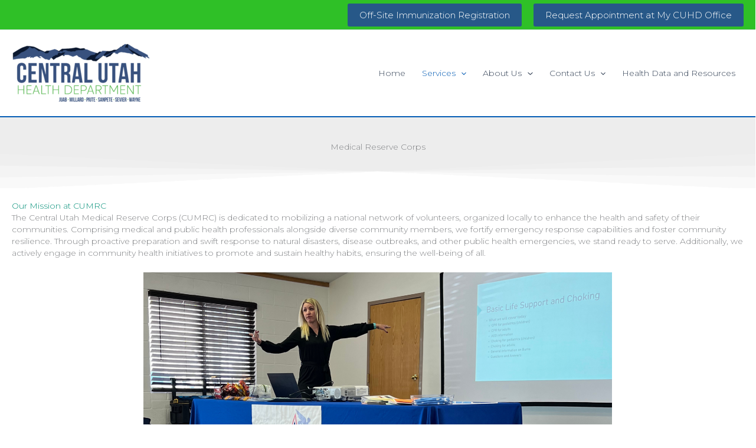

--- FILE ---
content_type: application/javascript
request_url: https://hb.wpmucdn.com/centralutahhealth.gov/94ea5ddf-8e90-41aa-ae00-0d0a3cd07e64.js
body_size: 14740
content:
/**handles:astra-theme-js,fl-builder-layout-1984,jquery-fitvids**/
var astraGetParents=function(e,t){Element.prototype.matches||(Element.prototype.matches=Element.prototype.matchesSelector||Element.prototype.mozMatchesSelector||Element.prototype.msMatchesSelector||Element.prototype.oMatchesSelector||Element.prototype.webkitMatchesSelector||function(e){for(var t=(this.document||this.ownerDocument).querySelectorAll(e),a=t.length;0<=--a&&t.item(a)!==this;);return-1<a});for(var a=[];e&&e!==document;e=e.parentNode)(!t||e.matches(t))&&a.push(e);return a},getParents=function(e,t){console.warn("getParents() function has been deprecated since version 2.5.0 or above of Astra Theme and will be removed in the future. Use astraGetParents() instead."),astraGetParents(e,t)},astraToggleClass=function(e,t){e.classList.contains(t)?e.classList.remove(t):e.classList.add(t)},toggleClass=function(e,t){console.warn("toggleClass() function has been deprecated since version 2.5.0 or above of Astra Theme and will be removed in the future. Use astraToggleClass() instead."),astraToggleClass(e,t)},astraTriggerEvent=((()=>{function e(e,t){t=t||{bubbles:!1,cancelable:!1,detail:void 0};var a=document.createEvent("CustomEvent");return a.initCustomEvent(e,t.bubbles,t.cancelable,t.detail),a}"function"!=typeof window.CustomEvent&&(e.prototype=window.Event.prototype,window.CustomEvent=e)})(),function(e,t){t=new CustomEvent(t,2<arguments.length&&void 0!==arguments[2]?arguments[2]:{});e.dispatchEvent(t)});astraSmoothScroll=function(e,t){e.preventDefault(),window.scrollTo({top:t,left:0,behavior:"smooth"})},astScrollToTopHandler=function(e,t){var a=getComputedStyle(t).content,n=t.dataset.onDevices,a=a.replace(/[^0-9]/g,"");"both"==n||"desktop"==n&&"769"==a||"mobile"==n&&""==a?(n=window.pageYOffset||document.body.scrollTop,e&&e.length?n>e.offsetHeight+100?t.style.display="block":t.style.display="none":300<window.pageYOffset?t.style.display="block":t.style.display="none"):t.style.display="none"},(()=>{var r=document.querySelectorAll("#masthead .main-header-menu-toggle"),m=document.getElementById("masthead"),i={},c="",d=document.body,g="";function e(e){c=e.detail.type;e=document.querySelectorAll(".menu-toggle");"dropdown"===c&&(document.getElementById("ast-mobile-popup").classList.remove("active","show"),p("updateHeader")),"off-canvas"===c&&e.forEach(function(e){e&&e.classList.contains("toggled")&&e.click()}),t(c)}function p(e){g=m.querySelector("#ast-mobile-header");if(null==g||"dropdown"!==g.dataset.type||"updateHeader"===e){(void 0!==e&&"updateHeader"!==e?e.closest(".ast-mobile-popup-inner"):document.querySelector("#ast-mobile-popup")).querySelectorAll(".menu-item-has-children").forEach(e=>{e.classList.remove("ast-submenu-expanded"),Array.from(e.querySelectorAll(".sub-menu")).forEach(e=>{e.hasAttribute("data-initial-display")||e.setAttribute("data-initial-display",window.getComputedStyle(e).display),"block"===e.getAttribute("data-initial-display")?e.style.display="block":e.style.display="none"})});var t=document.querySelectorAll(".menu-toggle");document.body.classList.remove("ast-main-header-nav-open","ast-popup-nav-open"),document.documentElement.classList.remove("ast-off-canvas-active");for(var a=0;a<t.length;a++)t[a].classList.remove("toggled"),t[a].setAttribute("aria-expanded","false"),t[a].style.display="flex"}}function t(e){var a=document.querySelectorAll("#ast-mobile-header .menu-toggle"),n=document.querySelectorAll("#ast-desktop-header .menu-toggle");if(void 0===e&&null!==m)if(g=m.querySelector("#ast-mobile-header"))e=g.dataset.type;else{var o=m.querySelector("#ast-desktop-header");if(!o)return;e=o.dataset.toggleType}if("off-canvas"===e){var o=document.getElementById("menu-toggle-close"),s=document.querySelector(".ast-mobile-popup-inner");if(null!=s){popupLinks=s.getElementsByTagName("a"),document.removeEventListener("keydown",l),document.addEventListener("keydown",l),o&&o.addEventListener("click",i),document.addEventListener("keyup",function(e){27===e.keyCode&&i()}),document.addEventListener("click",function(e){e.target===document.querySelector(".ast-mobile-popup-drawer.active .ast-mobile-popup-overlay")&&i()});for(var r=0;r<a.length;r++)a[r].removeEventListener("click",astraNavMenuToggle,!1),a[r].removeEventListener("click",popupTriggerClick),a[r].addEventListener("click",function(e){e.currentTarget.setAttribute("aria-expanded","true"),popupTriggerClick(e),document.querySelector(".ast-mobile-popup-drawer.active")||i()},!1),a[r].trigger_type="mobile";for(r=0;r<n.length;r++)n[r].removeEventListener("click",astraNavMenuToggle,!1),n[r].removeEventListener("click",popupTriggerClick),n[r].addEventListener("click",function(e){e.currentTarget.setAttribute("aria-expanded","true"),popupTriggerClick(e)},!1),n[r].trigger_type="desktop";let t=document.querySelector(".ast-button-wrap .menu-toggle");o.addEventListener("click",function(e){document.getElementById("ast-mobile-popup").classList.remove("active","show"),p(this),window.self===window.top&&t?.focus()}),document.addEventListener("keyup",function(e){27===e.keyCode&&(e.preventDefault(),document.getElementById("ast-mobile-popup").classList.remove("active","show"),p(),t?.focus())}),document.addEventListener("click",function(e){e.target===document.querySelector(".ast-mobile-popup-drawer.active .ast-mobile-popup-overlay")&&(document.getElementById("ast-mobile-popup").classList.remove("active","show"),p(),t?.focus())});for(let e=0,t=popupLinks.length;e<t;e++)null!==popupLinks[e].getAttribute("href")&&(popupLinks[e].getAttribute("href").startsWith("#")||-1!==popupLinks[e].getAttribute("href").search("#"))&&(!popupLinks[e].parentElement.classList.contains("menu-item-has-children")||popupLinks[e].parentElement.classList.contains("menu-item-has-children")&&document.querySelector("header.site-header").classList.contains("ast-builder-menu-toggle-icon"))&&(popupLinks[e].addEventListener("click",v,!0),popupLinks[e].headerType="off-canvas");function l(e){var t,a=document.getElementById("ast-mobile-popup");a&&a.classList.contains("active")&&"Tab"===e.key&&(a=s.querySelectorAll('button, [href], input, select, textarea, [tabindex]:not([tabindex="-1"])'),0!==(a=Array.prototype.filter.call(a,function(e){return 0<e.offsetWidth&&0<e.offsetHeight&&"hidden"!==window.getComputedStyle(e).visibility})).length)&&(t=a[0],a=a[a.length-1],e.shiftKey&&document.activeElement===t?(e.preventDefault(),a.focus()):e.shiftKey||document.activeElement!==a||(e.preventDefault(),t.focus()))}function i(){document.removeEventListener("keydown",l)}AstraToggleSetup()}}else if("dropdown"===e){var t=document.querySelectorAll(".ast-mobile-header-content")||!1,o=document.querySelector(".ast-desktop-header-content")||!1;if(0<t.length)for(let e=0;e<t.length;e++){var c=t[e].getElementsByTagName("a");for(link=0,len=c.length;link<len;link++){var d=null===c[link].closest(".wp-block-uagb-tabs");null!==c[link].getAttribute("href")&&(c[link].getAttribute("href").startsWith("#")||-1!==c[link].getAttribute("href").search("#"))&&(!c[link].parentElement.classList.contains("menu-item-has-children")||c[link].parentElement.classList.contains("menu-item-has-children")&&document.querySelector("header.site-header").classList.contains("ast-builder-menu-toggle-icon"))&&d&&(c[link].addEventListener("click",v,!0),c[link].headerType="dropdown")}}if(o){var u=o.getElementsByTagName("a");for(link=0,len=u.length;link<len;link++)u[link].addEventListener("click",v,!0),u[link].headerType="dropdown"}for(r=0;r<a.length;r++)a[r].removeEventListener("click",popupTriggerClick,!1),a[r].removeEventListener("click",astraNavMenuToggle),a[r].addEventListener("click",astraNavMenuToggle,!1),a[r].trigger_type="mobile";for(r=0;r<n.length;r++)n[r].removeEventListener("click",popupTriggerClick,!1),n[r].removeEventListener("click",astraNavMenuToggle),n[r].addEventListener("click",astraNavMenuToggle,!1),n[r].trigger_type="desktop";AstraToggleSetup()}}function v(e){switch(e.currentTarget.headerType){case"dropdown":for(var t=document.querySelectorAll(".menu-toggle.toggled"),a=0;a<t.length;a++)t[a].click();break;case"off-canvas":document.getElementById("menu-toggle-close").click()}}""!==(g=null!=m?m.querySelector("#ast-mobile-header"):g)&&null!==g&&(c=g.dataset.type),document.addEventListener("astMobileHeaderTypeChange",e,!1),document.addEventListener("click",function(e){e=e.target.closest(".menu-toggle");if(e&&"dropdown"===c){e.classList.toggle("toggled");var t=e.classList.contains("toggled");e.setAttribute("aria-expanded",t?"true":"false");{e=document.querySelectorAll(".menu-toggle");let t=Array.from(e).every(e=>e.classList.contains("toggled"));e.forEach(e=>{t?(e.classList.remove("toggled"),e.setAttribute("aria-expanded","false")):(e.classList.add("toggled"),e.setAttribute("aria-expanded","true"))})}}}),popupTriggerClick=function(e){var t=e.currentTarget.trigger_type,a=document.getElementById("ast-mobile-popup");d.classList.contains("ast-popup-nav-open")||d.classList.add("ast-popup-nav-open"),d.classList.contains("ast-main-header-nav-open")||"mobile"===t||d.classList.add("ast-main-header-nav-open"),document.documentElement.classList.contains("ast-off-canvas-active")||document.documentElement.classList.add("ast-off-canvas-active"),"desktop"===t&&(a.querySelector(".ast-mobile-popup-content").style.display="none",a.querySelector(".ast-desktop-popup-content").style.display="block"),"mobile"===t&&(a.querySelector(".ast-desktop-popup-content").style.display="none",a.querySelector(".ast-mobile-popup-content").style.display="block"),e&&e.currentTarget&&e.currentTarget.style&&(e.currentTarget.style.display="none"),a.classList.add("active","show"),document.getElementById("menu-toggle-close")?.focus()},window.addEventListener("load",function(){t()}),document.addEventListener("astLayoutWidthChanged",function(){t()}),document.addEventListener("astPartialContentRendered",function(){r=document.querySelectorAll(".main-header-menu-toggle"),d.classList.remove("ast-main-header-nav-open"),document.addEventListener("astMobileHeaderTypeChange",e,!1),t()});var o=null!==navigator.userAgent.match(/Android/i)&&"Android"===navigator.userAgent.match(/Android/i)[0]?window.visualViewport.width:window.innerWidth;window.addEventListener("resize",function(){var e,t,a,n;"INPUT"!==document.activeElement.tagName&&(e=document.getElementById("menu-toggle-close"),t=document.querySelector(".menu-toggle.toggled"),a=document.querySelector("#masthead > #ast-desktop-header .ast-desktop-header-content"),n=document.querySelector(".elementor-editor-active"),a&&(a.style.display="none"),(null!==navigator.userAgent.match(/Android/i)&&"Android"===navigator.userAgent.match(/Android/i)[0]?window.visualViewport.width:window.innerWidth)!==o&&(t&&null===n&&t.click(),document.body.classList.remove("ast-main-header-nav-open","ast-popup-nav-open"),e)&&null==n&&e.click(),u(),AstraToggleSetup())}),document.addEventListener("DOMContentLoaded",function(){if(AstraToggleSetup(),null!==(e=d.classList.contains("ast-header-break-point")?document.getElementById("ast-mobile-header"):document.getElementById("ast-desktop-header"))){var e,t=e.querySelector(".navigation-accessibility");if(t&&e){var a=e.getElementsByTagName("button")[0]||e.getElementsByTagName("a")[0];if(a&&!a.classList.contains("astra-search-icon")){var n=t.getElementsByTagName("ul")[0];if(n){if(n.className.includes("nav-menu")||(n.className+=" nav-menu"),document.addEventListener("DOMContentLoaded",function(){var e;"off-canvas"===c&&(e=document.getElementById("menu-toggle-close"))&&(e.onclick=function(){var e=t.className.includes("toggled");t.className=e?t.className.replace(" toggled",""):t.className+" toggled",a.setAttribute("aria-expanded",e?"false":"true"),n.setAttribute("aria-expanded",e?"false":"true")})}),a.onclick=function(){var e=t.className.includes("toggled");t.className=e?t.className.replace(" toggled",""):t.className+" toggled",a.setAttribute("aria-expanded",e?"false":"true"),n.setAttribute("aria-expanded",e?"false":"true")},!astra.is_header_footer_builder_active){for(var o=n.getElementsByTagName("a"),s=n.getElementsByTagName("ul"),r=0,l=s.length;r<l;r++)s[r].parentNode.setAttribute("aria-haspopup","true");for(r=0,l=o.length;r<l;r++)o[r].addEventListener("focus",L,!0),o[r].addEventListener("blur",L,!0),o[r].addEventListener("click",b,!0)}astra.is_header_footer_builder_active&&(()=>{let t=document.querySelectorAll("nav.site-navigation .menu-item-has-children > a .ast-header-navigation-arrow"),a=document.querySelectorAll("nav.site-navigation .sub-menu"),n=document.querySelectorAll("nav.site-navigation .menu-item-has-children"),o=document.querySelectorAll(".astra-full-megamenu-wrapper");t&&(t.forEach(e=>{e.addEventListener("keydown",function(o){if("Enter"===o.key){/Mobi|Android|iPad|iPhone/i.test(navigator.userAgent)&&(o.preventDefault(),o.stopPropagation());let t=o.target.closest("li"),a=t.querySelector(".sub-menu"),n=a&&a.classList.contains("astra-megamenu");setTimeout(()=>{n?(e=t.querySelector(".astra-full-megamenu-wrapper"),a&&a.classList.toggle("astra-megamenu-focus"),e&&e.classList.toggle("astra-megamenu-wrapper-focus")):a.classList.toggle("toggled-on"),t.classList.toggle("ast-menu-hover");var e=o.target.getAttribute("aria-expanded");o.target.setAttribute("aria-expanded","false"!==e&&e?"false":"true")},10)}})}),a||n)&&(document.addEventListener("click",function(e){y(a,t,n,o)},!1),document.addEventListener("keydown",function(e){"Escape"===e.key&&y(a,t,n,o)},!1));var e=document.querySelectorAll("nav.site-navigation .ast-nav-menu > .menu-item-has-children > a .ast-header-navigation-arrow");e&&e.forEach(e=>{e.addEventListener("keydown",function(e){e.target.closest("li").classList.contains("ast-menu-hover")||"Enter"!==e.key||y(a,t,n,o)},!1)})})()}else a.classList.contains("custom-logo-link")||(a.style.display="none")}}}});for(var a,n,s,l,u=function(){var e=d.style.overflow,t=(d.style.overflow="hidden",document.documentElement.clientWidth);if(d.style.overflow=e,astra.break_point<t||0===t){if(0<r.length)for(var a=0;a<r.length;a++)null!==r[a]&&r[a].classList.remove("toggled");d.classList.remove("ast-header-break-point"),d.classList.add("ast-desktop"),astraTriggerEvent(d,"astra-header-responsive-enabled")}else d.classList.add("ast-header-break-point"),d.classList.remove("ast-desktop"),astraTriggerEvent(d,"astra-header-responsive-disabled")},h=(u(),AstraToggleSubMenu=function(e){e.preventDefault(),"false"!==e.target.getAttribute("aria-expanded")&&e.target.getAttribute("aria-expanded")?e.target.setAttribute("aria-expanded","false"):e.target.setAttribute("aria-expanded","true");for(var t=this.parentNode,a=(t.classList.contains("ast-submenu-expanded")&&document.querySelector("header.site-header").classList.contains("ast-builder-menu-toggle-link")&&(this.classList.contains("ast-menu-toggle")||""!==(e=t.querySelector("a").getAttribute("href"))&&"#"!==e&&(window.location=e)),t.querySelectorAll(".menu-item-has-children")),n=0;n<a.length;n++){a[n].classList.remove("ast-submenu-expanded");var o=a[n].querySelector(".sub-menu, .children");null!==o&&(o.style.display="none")}for(var s=t.parentNode.querySelectorAll(".menu-item-has-children"),n=0;n<s.length;n++)if(s[n]!=t){s[n].classList.remove("ast-submenu-expanded");for(var r=s[n].querySelectorAll(".sub-menu"),l=0;l<r.length;l++)r[l].style.display="none"}t.classList.contains("menu-item-has-children")&&(astraToggleClass(t,"ast-submenu-expanded"),t.classList.contains("ast-submenu-expanded")?t.querySelector(".sub-menu").style.display="block":t.querySelector(".sub-menu").style.display="none")},AstraToggleSetup=function(){if("undefined"!=typeof astraAddon&&"function"==typeof astraToggleSetupPro)astraToggleSetupPro(c,d,i);else{var e,t,a,n=!1;if(0<(e="off-canvas"===c||"full-width"===c?(t=document.querySelectorAll("#ast-mobile-popup, #ast-mobile-header"),(a=document.querySelectorAll("#ast-mobile-header .main-header-menu-toggle")).length):(t=document.querySelectorAll("#ast-mobile-header"),(n=!(0<(e=(a=document.querySelectorAll("#ast-mobile-header .main-header-menu-toggle")).length)))?1:e))||n)for(var o=0;o<e;o++)if(n||(a[o].setAttribute("data-index",o),i[o])||(i[o]=a[o],a[o].removeEventListener("click",astraNavMenuToggle),a[o].addEventListener("click",astraNavMenuToggle,!1)),void 0!==t[o])for(var s,r=0;r<t.length;r++)if(0<(s=document.querySelector("header.site-header").classList.contains("ast-builder-menu-toggle-link")?t[r].querySelectorAll("ul.main-header-menu .menu-item-has-children > .menu-link, ul.main-header-menu .ast-menu-toggle"):t[r].querySelectorAll("ul.main-header-menu .ast-menu-toggle")).length)for(var l=0;l<s.length;l++)s[l].removeEventListener("click",AstraToggleSubMenu),s[l].addEventListener("click",AstraToggleSubMenu,!1)}},astraNavMenuToggle=function(e){if("undefined"!=typeof astraAddon)astraNavMenuTogglePro(e,d,c,this);else{e.preventDefault();var e=document.querySelectorAll("#masthead > #ast-mobile-header .main-header-bar-navigation"),t=(r=document.querySelectorAll("#masthead > #ast-mobile-header .main-header-menu-toggle"),"0");if(null!==this.closest("#ast-fixed-header")&&(e=document.querySelectorAll("#ast-fixed-header > #ast-mobile-header .main-header-bar-navigation"),r=document.querySelectorAll("#ast-fixed-header .main-header-menu-toggle"),t="0"),void 0===e[t])return!1;for(var a=e[t].querySelectorAll(".menu-item-has-children"),n=0;n<a.length;n++){a[n].classList.remove("ast-submenu-expanded");for(var o=a[n].querySelectorAll(".sub-menu"),s=0;s<o.length;s++)o[s].style.display="none"}-1!==(this.getAttribute("class")||"").indexOf("main-header-menu-toggle")&&(astraToggleClass(e[t],"toggle-on"),astraToggleClass(r[t],"toggled"),e[t].classList.contains("toggle-on")?(e[t].style.display="block",d.classList.add("ast-main-header-nav-open")):(e[t].style.display="",d.classList.remove("ast-main-header-nav-open")))}},d.addEventListener("astra-header-responsive-enabled",function(){var e=document.querySelectorAll(".main-header-bar-navigation");if(0<e.length)for(var t=0;t<e.length;t++){null!=e[t]&&(e[t].classList.remove("toggle-on"),e[t].style.display="");for(var a=e[t].getElementsByClassName("sub-menu"),n=0;n<a.length;n++)a[n].style.display="";for(var o=e[t].getElementsByClassName("children"),s=0;s<o.length;s++)o[s].style.display="";for(var r=e[t].getElementsByClassName("ast-search-menu-icon"),l=0;l<r.length;l++)r[l].classList.remove("ast-dropdown-active"),r[l].style.display=""}},!1),E=navigator.userAgent,n=E.match(/(opera|chrome|safari|firefox|msie|trident(?=\/))\/?\s*(\d+)/i)||[],/trident/i.test(n[1])?a=/\brv[ :]+(\d+)/g.exec(E)||[]:"Chrome"===n[1]&&null!=(a=E.match(/\bOPR|Edge\/(\d+)/))||(n=n[2]?[n[1],n[2]]:[navigator.appName,navigator.appVersion,"-?"],null!=(a=E.match(/version\/(\d+)/i))&&n.splice(1,1,a[1]),"Safari"===n[0]&&n[1]<11&&document.body.classList.add("ast-safari-browser-less-than-11")),document.getElementsByClassName("astra-search-icon")),f=0;f<h.length;f++)h[f].onclick=function(e){var t;this.classList.contains("slide-search")&&(e.preventDefault(),(t=this.parentNode.parentNode.parentNode.querySelector(".ast-search-menu-icon")).classList.contains("ast-dropdown-active")?(""!==(t.querySelector(".search-field").value||"")&&t.querySelector(".search-form").submit(),t.classList.remove("ast-dropdown-active")):(t.classList.add("ast-dropdown-active"),t.querySelector(".search-field").setAttribute("autocomplete","off"),setTimeout(function(){t.querySelector(".search-field").focus()},200)))};function y(e,t,a,n){e&&e.forEach(e=>{e.classList.remove("astra-megamenu-focus"),e.classList.remove("toggled-on")}),a&&a.forEach(e=>{e.classList.remove("ast-menu-hover")}),n&&n.forEach(e=>{e.classList.remove("astra-megamenu-wrapper-focus")}),t&&t.forEach(e=>{e.setAttribute("aria-expanded","false")})}function b(){var e=this||"";if(e&&!e.classList.contains("astra-search-icon")&&null===e.closest(".ast-builder-menu")&&-1!==String(e).indexOf("#")){var t=e.parentNode;if(d.classList.contains("ast-header-break-point"))document.querySelector("header.site-header").classList.contains("ast-builder-menu-toggle-link")&&t.classList.contains("menu-item-has-children")||(document.querySelector(".main-header-menu-toggle").classList.remove("toggled"),(t=document.querySelector(".main-header-bar-navigation")).classList.remove("toggle-on"),t.style.display="none",astraTriggerEvent(document.querySelector("body"),"astraMenuHashLinkClicked"));else for(;-1===e.className.indexOf("nav-menu");)"li"===e.tagName.toLowerCase()&&-1!==e.className.indexOf("focus")&&(e.className=e.className.replace(" focus","")),e=e.parentElement}}function L(){for(var e=this;-1===e.className.indexOf("navigation-accessibility");)"li"===e.tagName.toLowerCase()&&e.classList.toggle("focus"),e=e.parentElement}if(document.querySelectorAll(".search-field").forEach(e=>{e.addEventListener("focus",function(e){var t=this.parentNode.parentNode.parentNode.querySelector(".ast-search-menu-icon");t&&astraToggleClass(t,"ast-dropdown-active")}),e.addEventListener("blur",function(e){var t=this.parentNode.parentNode.parentNode.querySelector(".ast-search-menu-icon");t&&(t.classList.remove("ast-dropdown-active"),astraToggleClass(t,"ast-dropdown-active"))})}),d.onclick=function(e){if(void 0!==e.target.classList&&!e.target.classList.contains("ast-search-menu-icon")&&0===astraGetParents(e.target,".ast-search-menu-icon").length&&0===astraGetParents(e.target,".ast-search-icon").length)for(var t=document.getElementsByClassName("ast-search-menu-icon"),a=0;a<t.length;a++)t[a].classList.remove("ast-dropdown-active")},astra.is_header_footer_builder_active||"querySelector"in document&&"addEventListener"in window&&(d.addEventListener("mousedown",function(){d.classList.add("ast-mouse-clicked")}),d.addEventListener("keydown",function(){d.classList.remove("ast-mouse-clicked")})),astra.is_scroll_to_id){let o=e=>{let t=0;for(;e;)t+=e.offsetTop,e=e.offsetParent;return t},t=(e,t=null)=>{let a=0;var n=document.querySelector(".site-header");n&&(0<(n=n.querySelectorAll("div[data-stick-support]")).length?n.forEach(e=>a+=e.clientHeight):"undefined"==typeof astraAddon||Number(astraAddon.sticky_hide_on_scroll)&&!document?.querySelector(".ast-header-sticked")||(n=document.querySelector("#ast-fixed-header"))&&(a=n?.clientHeight,Number(astraAddon?.header_main_shrink))&&(n?.querySelectorAll(".ast-above-header-wrap, .ast-below-header-wrap"))?.forEach(()=>a-=10),n=t||e.target?.closest("a").hash)&&(t=document.querySelector(n))&&(t=(n=o(t))-(a="undefined"!=typeof astraAddon&&Number(astraAddon.sticky_hide_on_scroll)&&window?.scrollY<n?0:a))&&astraSmoothScroll(e,t)},s=[];var E=document.querySelectorAll('a[href*="#"]:not([href="#"]):not([href="#0"]):not([href*="uagb-tab"]):not(.uagb-toc-link__trigger):not(.skip-link):not(.nav-links a):not([href*="tab-"])');if(E)for(let e of E)e.href.split("#")[0]!==location.href.split("#")[0]?s.push({hash:e.hash,url:e.href.split("#")[0]}):""!==e.hash&&e.addEventListener("click",t);window.addEventListener("DOMContentLoaded",e=>{for(var a of s)if(window.location.href.split("#")[0]===a.url){var n=document.querySelector(".site-header");let t=0;n=n.querySelectorAll("div[data-stick-support]"),n=(n&&n.forEach(e=>{t+=e.clientHeight}),document.querySelector(a.hash));n&&(a=o(n)-t)&&astraSmoothScroll(e,a)}location.hash&&setTimeout(()=>t(new Event("click"),location.hash),750)})}astra.is_scroll_to_top&&(s=document.querySelector("#page header"),l=document.getElementById("ast-scroll-top"),astScrollToTopHandler(s,l),window.addEventListener("scroll",function(){astScrollToTopHandler(s,l)}),l.onclick=function(e){astraSmoothScroll(e,0)},l.addEventListener("keydown",function(e){"Enter"===e.key&&astraSmoothScroll(e,0)})),astra?.is_dark_palette?document.documentElement.classList.add("astra-dark-mode-enable"):document.documentElement.classList.remove("astra-dark-mode-enable"),window.addEventListener("DOMContentLoaded",e=>{var t=document.querySelector(".ast-woocommerce-store-notice-hanged");let a=()=>{var e=document.querySelector('.woocommerce-store-notice[data-position="hang-over-top"]');document.body.style.paddingTop=`${e?.clientHeight||0}px`};t&&(window.addEventListener("resize",a),setTimeout(()=>a(),0)),document.querySelector(".woocommerce-store-notice__dismiss-link")?.addEventListener("click",()=>{"undefined"!=typeof wp&&wp?.customize||(document.body.classList.remove("ast-woocommerce-store-notice-hanged"),window.removeEventListener("resize",a),document.body.style.paddingTop=0)})})})(),document.addEventListener("DOMContentLoaded",function(){let t=document.querySelectorAll(".menu-link .dropdown-menu-toggle");function n(e){var e=e.closest(".menu-link"),t=e.nextElementSibling.classList.contains("toggled-on");e.setAttribute("aria-expanded",t?"true":"false")}document.querySelectorAll(".menu-item-has-children > a").forEach(t=>{t.addEventListener("keydown",function(e){"Enter"===e.key&&(e=t.nextElementSibling)&&e.classList.contains("sub-menu")&&(e.classList.toggle("ast-visible"),e="false"===t.getAttribute("aria-expanded")?"true":"false",t.setAttribute("aria-expanded",e))})}),t.forEach(a=>{a.addEventListener("focus",()=>n(a)),a.addEventListener("blur",()=>n(a)),a.addEventListener("keydown",e=>{var t;"Enter"===e.key&&(e.preventDefault(),e=(e=a).closest(".menu-link"),t=e.getAttribute("aria-expanded"),e.setAttribute("aria-expanded","true"===t?"false":"true"))})}),document.addEventListener("keydown",e=>{"Escape"===e.key&&t.forEach(e=>n(e))}),window.addEventListener("orientationchange",()=>{setTimeout(()=>window.dispatchEvent(new Event("resize")),50)})}),document.addEventListener("DOMContentLoaded",()=>{document.querySelectorAll(".astra-shop-thumbnail-wrap").forEach(t=>{let a=t.querySelectorAll("a, span");a.forEach(e=>{e.addEventListener("focus",()=>{t.querySelectorAll(".ast-on-card-button, .ast-quick-view-trigger").forEach(e=>{e.style.opacity="1",e.style.visibility="visible",e.style.borderStyle="none"})}),e.addEventListener("blur",()=>{Array.from(a).some(e=>e===document.activeElement)||t.querySelectorAll(".ast-on-card-button, .ast-quick-view-trigger").forEach(e=>{e.style.opacity="",e.style.visibility=""})})})})});
!function(e,i){"undefined"!=typeof module&&module.exports?module.exports=i():"function"==typeof define&&define.amd?define(e,i):this[e]=i()}("bowser",function(){var B=!0;function r(i){function e(e){var e=i.match(e);return e&&1<e.length&&e[1]||""}function o(e){var e=i.match(e);return e&&1<e.length&&e[2]||""}var t=e(/(ipod|iphone|ipad)/i).toLowerCase(),a,n=!/like android/i.test(i)&&/android/i.test(i),r=/nexus\s*[0-6]\s*/i.test(i),l=!r&&/nexus\s*[0-9]+/i.test(i),d=/CrOS/.test(i),s=/silk/i.test(i),u=/sailfish/i.test(i),f=/tizen/i.test(i),c=/(web|hpw)os/i.test(i),h=/windows phone/i.test(i),p=!h&&/windows/i.test(i),m=!t&&!s&&/macintosh/i.test(i),g=!n&&!u&&!f&&!c&&/linux/i.test(i),b=e(/edge\/(\d+(\.\d+)?)/i),v=e(/version\/(\d+(\.\d+)?)/i),y=/tablet/i.test(i),L=!y&&/[^-]mobi/i.test(i),w=/xbox/i.test(i),k,h=(/opera|opr|opios/i.test(i)?k={name:"Opera",opera:B,version:v||e(/(?:opera|opr|opios)[\s\/](\d+(\.\d+)?)/i)}:/coast/i.test(i)?k={name:"Opera Coast",coast:B,version:v||e(/(?:coast)[\s\/](\d+(\.\d+)?)/i)}:/yabrowser/i.test(i)?k={name:"Yandex Browser",yandexbrowser:B,version:v||e(/(?:yabrowser)[\s\/](\d+(\.\d+)?)/i)}:/ucbrowser/i.test(i)?k={name:"UC Browser",ucbrowser:B,version:e(/(?:ucbrowser)[\s\/](\d+(?:\.\d+)+)/i)}:/mxios/i.test(i)?k={name:"Maxthon",maxthon:B,version:e(/(?:mxios)[\s\/](\d+(?:\.\d+)+)/i)}:/epiphany/i.test(i)?k={name:"Epiphany",epiphany:B,version:e(/(?:epiphany)[\s\/](\d+(?:\.\d+)+)/i)}:/puffin/i.test(i)?k={name:"Puffin",puffin:B,version:e(/(?:puffin)[\s\/](\d+(?:\.\d+)?)/i)}:/sleipnir/i.test(i)?k={name:"Sleipnir",sleipnir:B,version:e(/(?:sleipnir)[\s\/](\d+(?:\.\d+)+)/i)}:/k-meleon/i.test(i)?k={name:"K-Meleon",kMeleon:B,version:e(/(?:k-meleon)[\s\/](\d+(?:\.\d+)+)/i)}:h?(k={name:"Windows Phone",windowsphone:B},b?(k.msedge=B,k.version=b):(k.msie=B,k.version=e(/iemobile\/(\d+(\.\d+)?)/i))):/msie|trident/i.test(i)?k={name:"Internet Explorer",msie:B,version:e(/(?:msie |rv:)(\d+(\.\d+)?)/i)}:d?k={name:"Chrome",chromeos:B,chromeBook:B,chrome:B,version:e(/(?:chrome|crios|crmo)\/(\d+(\.\d+)?)/i)}:/chrome.+? edge/i.test(i)?k={name:"Microsoft Edge",msedge:B,version:b}:/vivaldi/i.test(i)?k={name:"Vivaldi",vivaldi:B,version:e(/vivaldi\/(\d+(\.\d+)?)/i)||v}:u?k={name:"Sailfish",sailfish:B,version:e(/sailfish\s?browser\/(\d+(\.\d+)?)/i)}:/seamonkey\//i.test(i)?k={name:"SeaMonkey",seamonkey:B,version:e(/seamonkey\/(\d+(\.\d+)?)/i)}:/firefox|iceweasel|fxios/i.test(i)?(k={name:"Firefox",firefox:B,version:e(/(?:firefox|iceweasel|fxios)[ \/](\d+(\.\d+)?)/i)},/\((mobile|tablet);[^\)]*rv:[\d\.]+\)/i.test(i)&&(k.firefoxos=B)):s?k={name:"Amazon Silk",silk:B,version:e(/silk\/(\d+(\.\d+)?)/i)}:/phantom/i.test(i)?k={name:"PhantomJS",phantom:B,version:e(/phantomjs\/(\d+(\.\d+)?)/i)}:/slimerjs/i.test(i)?k={name:"SlimerJS",slimer:B,version:e(/slimerjs\/(\d+(\.\d+)?)/i)}:/blackberry|\bbb\d+/i.test(i)||/rim\stablet/i.test(i)?k={name:"BlackBerry",blackberry:B,version:v||e(/blackberry[\d]+\/(\d+(\.\d+)?)/i)}:c?(k={name:"WebOS",webos:B,version:v||e(/w(?:eb)?osbrowser\/(\d+(\.\d+)?)/i)},/touchpad\//i.test(i)&&(k.touchpad=B)):/bada/i.test(i)?k={name:"Bada",bada:B,version:e(/dolfin\/(\d+(\.\d+)?)/i)}:f?k={name:"Tizen",tizen:B,version:e(/(?:tizen\s?)?browser\/(\d+(\.\d+)?)/i)||v}:/qupzilla/i.test(i)?k={name:"QupZilla",qupzilla:B,version:e(/(?:qupzilla)[\s\/](\d+(?:\.\d+)+)/i)||v}:/chromium/i.test(i)?k={name:"Chromium",chromium:B,version:e(/(?:chromium)[\s\/](\d+(?:\.\d+)?)/i)||v}:/chrome|crios|crmo/i.test(i)?k={name:"Chrome",chrome:B,version:e(/(?:chrome|crios|crmo)\/(\d+(\.\d+)?)/i)}:n?k={name:"Android",version:v}:/safari|applewebkit/i.test(i)?(k={name:"Safari",safari:B},v&&(k.version=v)):t?(k={name:"iphone"==t?"iPhone":"ipad"==t?"iPad":"iPod"},v&&(k.version=v)):k=/googlebot/i.test(i)?{name:"Googlebot",googlebot:B,version:e(/googlebot\/(\d+(\.\d+))/i)||v}:{name:e(/^(.*)\/(.*) /),version:o(/^(.*)\/(.*) /)},!k.msedge&&/(apple)?webkit/i.test(i)?(/(apple)?webkit\/537\.36/i.test(i)?(k.name=k.name||"Blink",k.blink=B):(k.name=k.name||"Webkit",k.webkit=B),!k.version&&v&&(k.version=v)):!k.opera&&/gecko\//i.test(i)&&(k.name=k.name||"Gecko",k.gecko=B,k.version=k.version||e(/gecko\/(\d+(\.\d+)?)/i)),k.msedge||!n&&!k.silk?t?(k[t]=B,k.ios=B):m?k.mac=B:w?k.xbox=B:p?k.windows=B:g&&(k.linux=B):k.android=B,""),d=(k.windowsphone?h=e(/windows phone (?:os)?\s?(\d+(\.\d+)*)/i):t?h=(h=e(/os (\d+([_\s]\d+)*) like mac os x/i)).replace(/[_\s]/g,"."):n?h=e(/android[ \/-](\d+(\.\d+)*)/i):k.webos?h=e(/(?:web|hpw)os\/(\d+(\.\d+)*)/i):k.blackberry?h=e(/rim\stablet\sos\s(\d+(\.\d+)*)/i):k.bada?h=e(/bada\/(\d+(\.\d+)*)/i):k.tizen&&(h=e(/tizen[\/\s](\d+(\.\d+)*)/i)),h&&(k.osversion=h),h.split(".")[0]);return y||l||"ipad"==t||n&&(3==d||4<=d&&!L)||k.silk?k.tablet=B:(L||"iphone"==t||"ipod"==t||n||r||k.blackberry||k.webos||k.bada)&&(k.mobile=B),k.msedge||k.msie&&10<=k.version||k.yandexbrowser&&15<=k.version||k.vivaldi&&1<=k.version||k.chrome&&20<=k.version||k.firefox&&20<=k.version||k.safari&&6<=k.version||k.opera&&10<=k.version||k.ios&&k.osversion&&6<=k.osversion.split(".")[0]||k.blackberry&&10.1<=k.version||k.chromium&&20<=k.version?k.a=B:k.msie&&k.version<10||k.chrome&&k.version<20||k.firefox&&k.version<20||k.safari&&k.version<6||k.opera&&k.version<10||k.ios&&k.osversion&&k.osversion.split(".")[0]<6||k.chromium&&k.version<20?k.c=B:k.x=B,k}var l=r("undefined"!=typeof navigator?navigator.userAgent:"");function t(e){return e.split(".").length}function a(e,i){var o=[],t;if(Array.prototype.map)return Array.prototype.map.call(e,i);for(t=0;t<e.length;t++)o.push(i(e[t]));return o}function d(e){for(var o=Math.max(t(e[0]),t(e[1])),i=a(e,function(e){var i=o-t(e);return a((e+=new Array(1+i).join(".0")).split("."),function(e){return new Array(20-e.length).join("0")+e}).reverse()});0<=--o;){if(i[0][o]>i[1][o])return 1;if(i[0][o]!==i[1][o])return-1;if(0===o)return 0}}function n(e,i,o){var t=l,a=("string"==typeof i&&(o=i,i=void 0),void 0===i&&(i=!1),""+(t=o?r(o):t).version),n;for(n in e)if(e.hasOwnProperty(n)&&t[n])return d([a,e[n]])<0;return i}function e(e,i,o){return!n(e,i,o)}return l.test=function(e){for(var i=0;i<e.length;++i){var o=e[i];if("string"==typeof o&&o in l)return!0}return!1},l.isUnsupportedBrowser=n,l.compareVersions=d,l.check=e,l._detect=r,l}),(o=>{UABBTrigger={triggerHook:function(e,i){o("body").trigger("uabb-trigger."+e,i)},addHook:function(e,i){o("body").on("uabb-trigger."+e,i)},removeHook:function(e,i){o("body").off("uabb-trigger."+e,i)}}})(jQuery),jQuery(document).ready(function(e){var i,o,t,o;"undefined"!=typeof bowser&&null!==bowser&&(o=bowser.version,o=(t=(i=bowser.name).replace(/\s+/g,"-").toLowerCase())+parseInt(o),e("html").addClass(t).addClass(o)),e(".uabb-row-separator").parents("html").css("overflow-x","hidden")});var wpAjaxUrl="https://centralutahhealth.gov/wp-admin/admin-ajax.php",flBuilderUrl="https://centralutahhealth.gov/wp-content/plugins/bb-plugin/",FLBuilderLayoutConfig={anchorLinkAnimations:{duration:1e3,easing:"swing",offset:100},paths:{pluginUrl:"https://centralutahhealth.gov/wp-content/plugins/bb-plugin/",wpAjaxUrl:"https://centralutahhealth.gov/wp-admin/admin-ajax.php"},breakpoints:{small:768,medium:992,large:1200},waypoint:{offset:80},emptyColWidth:"0%"};(g=>{"undefined"==typeof FLBuilderLayout&&(FLBuilderLayout={init:function(){FLBuilderLayout._destroy(),FLBuilderLayout._initClasses(),FLBuilderLayout._initBackgrounds(),FLBuilderLayout._initRowShapeLayerHeight(),0===g(".fl-builder-edit").length?(FLBuilderLayout._initAnchorLinks(),FLBuilderLayout._initHash(),FLBuilderLayout._initForms(),FLBuilderLayout._reorderMenu()):FLBuilderLayout._initNestedColsWidth(),g("body").removeClass("fl-no-js")},refreshGalleries:function(e){var e=g(void 0===e?"body":e),i=e.find(".fl-mosaicflow-content"),e=e.find(".fl-gallery"),o=null;i&&(o=i.data("mosaicflow"))&&(o.columns=g([]),o.columnsHeights=[],i.data("mosaicflow",o),i.mosaicflow("refill")),e&&e.trigger("refreshWookmark")},refreshGridLayout:function(e){var i,e=g(void 0===e?"body":e).find(".masonry");e.length&&e.masonry("layout")},reloadSlider:function(e){var e=g(void 0===e?"body":e);0<e.find(".bx-viewport > div").length&&g.each(e.find(".bx-viewport > div"),function(e,i){setTimeout(function(){g(i).data("bxSlider").reloadSlider()},100)})},resizeAudio:function(e){var i,e=g(void 0===e?"body":e).find(".wp-audio-shortcode.mejs-audio"),o=null,t=null,a=null,n=400;e.length&&"undefined"!=typeof mejs&&e.each(function(){o=g(this),t=mejs.players[o.attr("id")],a=o.find(".mejs-controls .mejs-time-rail");var e=o.find(".mejs-inner"),i=o.find(".mejs-controls .mejs-time-total");void 0!==t&&(n=Math.ceil(.8*o.width()),e.length)&&(a.css("width",n+"px!important"),t.options.autosizeProgress=!0,setTimeout(function(){t.setControlsSize()},50),o.find(".mejs-inner").css({visibility:"visible",height:"inherit"}))})},preloadAudio:function(e){var e=g(void 0===e?"body":e),i=e.closest(".fl-accordion-item"),e=e.find(".wp-audio-shortcode.mejs-audio");!i.hasClass("fl-accordion-item-active")&&e.find(".mejs-inner").length&&e.find(".mejs-inner").css({visibility:"hidden",height:0})},resizeSlideshow:function(){"undefined"!=typeof YUI&&YUI().use("node-event-simulate",function(e){e.one(window).simulate("resize")})},reloadGoogleMap:function(e){var i,e=g(void 0===e?"body":e).find('iframe[src*="google.com/maps"]');e.length&&e.attr("src",function(e,i){return i})},_destroy:function(){var e=g(window);e.off("scroll.fl-bg-parallax"),e.off("resize.fl-bg-video")},_isTouch:function(){return!!("ontouchstart"in window||window.DocumentTouch&&document instanceof DocumentTouch)},_isMobile:function(){return/Mobile|Android|Silk\/|Kindle|BlackBerry|Opera Mini|Opera Mobi|webOS/i.test(navigator.userAgent)},_initClasses:function(){var e=g("body"),i=navigator.userAgent;!e.hasClass("archive")&&0<g(".fl-builder-content-primary").length&&e.addClass("fl-builder"),FLBuilderLayout._isTouch()&&e.addClass("fl-builder-touch"),FLBuilderLayout._isMobile()&&e.addClass("fl-builder-mobile"),g(window).width()<FLBuilderLayoutConfig.breakpoints.small&&e.addClass("fl-builder-breakpoint-small"),g(window).width()>FLBuilderLayoutConfig.breakpoints.small&&g(window).width()<FLBuilderLayoutConfig.breakpoints.medium&&e.addClass("fl-builder-breakpoint-medium"),g(window).width()>FLBuilderLayoutConfig.breakpoints.medium&&g(window).width()<FLBuilderLayoutConfig.breakpoints.large&&e.addClass("fl-builder-breakpoint-large"),g(window).width()>FLBuilderLayoutConfig.breakpoints.large&&e.addClass("fl-builder-breakpoint-default"),-1<i.indexOf("Trident/7.0")&&-1<i.indexOf("rv:11.0")&&e.addClass("fl-builder-ie-11")},_initBackgrounds:function(){var e=g(window),i;0<g(".fl-row-bg-parallax").length&&!FLBuilderLayout._isMobile()&&(FLBuilderLayout._scrollParallaxBackgrounds(),FLBuilderLayout._initParallaxBackgrounds(),e.on("resize.fl-bg-parallax",FLBuilderLayout._initParallaxBackgrounds),e.on("scroll.fl-bg-parallax",FLBuilderLayout._scrollParallaxBackgrounds)),0<g(".fl-bg-video").length&&(FLBuilderLayout._initBgVideos(),FLBuilderLayout._resizeBgVideos(),i=null,e.on("resize.fl-bg-video",function(e){clearTimeout(i),i=setTimeout(function(){FLBuilderLayout._resizeBgVideos(e)},100)}))},_initParallaxBackgrounds:function(){g(".fl-row-bg-parallax").each(FLBuilderLayout._initParallaxBackground)},_initParallaxBackground:function(){var e=g(this),i=e.find("> .fl-row-content-wrap"),o=g(window).width(),t="",a={default:"",medium:"",responsive:""};a.default=e.data("parallax-image")||"",a.medium=e.data("parallax-image-medium")||a.default,a.responsive=e.data("parallax-image-responsive")||a.medium,o>FLBuilderLayoutConfig.breakpoints.medium?t="default":o>FLBuilderLayoutConfig.breakpoints.small&&o<=FLBuilderLayoutConfig.breakpoints.medium?t="medium":o<=FLBuilderLayoutConfig.breakpoints.small&&(t="responsive"),i.css("background-image","url("+a[t]+")"),e.data("current-image-loaded",t)},_scrollParallaxBackgrounds:function(){g(".fl-row-bg-parallax").each(FLBuilderLayout._scrollParallaxBackground)},_scrollParallaxBackground:function(){var e=g(window),i=g(this),o=i.find("> .fl-row-content-wrap"),t=i.data("parallax-speed"),a=o.offset(),e=-(e.scrollTop()-a.top)/t,a=null!=i.data("parallax-offset")?i.data("parallax-offset"):0,n;o.css("background-position","center "+(e-a)+"px")},_initBgVideos:function(){g(".fl-bg-video").each(FLBuilderLayout._initBgVideo)},_initBgVideo:function(){var e=g(this),i=e.data("width"),o=e.data("height"),t=e.data("mp4"),a=e.data("youtube"),n=e.data("vimeo"),r=e.data("mp4-type"),l=e.data("webm"),d=e.data("webm-type"),s=e.data("fallback"),u=e.data("loaded"),f=e.data("video-mobile"),c="",h=null,p=null,m=null;u||(h=g("<video autoplay loop muted playsinline></video>"),void 0!==s&&""!=s&&(h.attr("poster","[data-uri]"),h.css({backgroundImage:'url("'+s+'")',backgroundColor:"transparent",backgroundRepeat:"no-repeat",backgroundSize:"cover",backgroundPosition:"center center"})),void 0!==t&&""!=t&&((p=g("<source />")).attr("src",t),p.attr("type",r),h.append(p)),void 0!==l&&""!=l&&((m=g("<source />")).attr("src",l),m.attr("type",d),h.append(m)),!FLBuilderLayout._isMobile()||FLBuilderLayout._isMobile()&&"yes"==f?void 0!==a?FLBuilderLayout._initYoutubeBgVideo.apply(this):void 0!==n?FLBuilderLayout._initVimeoBgVideo.apply(this):e.append(h):(h.attr("src",""),e.append(h)),e.data("loaded",!0))},_initYoutubeBgVideo:function(){var o=g(this),e=o.data("video-id"),t=o.find(".fl-bg-video-player"),a=o.data("enable-audio"),n=o.find(".fl-bg-video-audio"),r=void 0!==o.data("start")?o.data("start"):0,r=void 0!==o.data("t")&&0===r?o.data("t"):r,l=void 0!==o.data("end")?o.data("end"):0,d=void 0!==o.data("loop")?o.data("loop"):1,s=0,u,f;e&&((fallback=o.data("fallback")||!1)&&(o.find("iframe").remove(),(fallbackTag=g("<div></div>")).addClass("fl-bg-video-fallback"),fallbackTag.css("background-image","url("+o.data("fallback")+")"),fallbackTag.css("background-size","cover"),fallbackTag.css("transition","background-image 1s"),o.append(fallbackTag),f=!0),FLBuilderLayout._onYoutubeApiReady(function(i){setTimeout(function(){u=new i.Player(t[0],{videoId:e,events:{onReady:function(e){"no"===a||FLBuilderLayout._isMobile()?e.target.mute():"yes"===a&&e.target.isMuted&&e.target.unMute(),o.data("YTPlayer",u),FLBuilderLayout._resizeYoutubeBgVideo.apply(o),e.target.playVideo(),0<n.length&&!FLBuilderLayout._isMobile()&&n.on("click",{button:n,player:u},FLBuilderLayout._toggleBgVideoAudio)},onStateChange:function(e){1===e.data&&f&&g(".fl-bg-video-fallback").css("background-image","url([data-uri])"),s<4&&s++,1<s&&(-1===e.data||2===e.data)&&"yes"===a&&(u.mute(),u.playVideo(),n.show()),e.data===i.PlayerState.ENDED&&1===d&&(0<r?u.seekTo(r):u.playVideo())},onError:function(e){console.info("YT Error: "+e.data),FLBuilderLayout._onErrorYoutubeVimeo(o)}},playerVars:{playsinline:FLBuilderLayout._isMobile()?1:0,controls:0,showinfo:0,rel:0,start:r,end:l}})},1)}))},_onErrorYoutubeVimeo:function(e){if(!(fallback=e.data("fallback")||!1))return!1;e.find("iframe").remove(),(fallbackTag=g("<div></div>")).addClass("fl-bg-video-fallback"),fallbackTag.css("background-image","url("+e.data("fallback")+")"),e.append(fallbackTag)},_onYoutubeApiReady:function(e){window.YT&&YT.loaded?e(YT):setTimeout(function(){FLBuilderLayout._onYoutubeApiReady(e)},350)},_initVimeoBgVideo:function(){var i=g(this),e=i.data("video-id"),o=i.data("video-hash"),t=i.find(".fl-bg-video-player"),a=i.data("enable-audio"),n=i.find(".fl-bg-video-audio"),o,r=i.outerWidth(),l=navigator.userAgent,d;"undefined"!=typeof Vimeo&&e&&(d={loop:!0,title:!1,portrait:!1,background:!0,autopause:!1,muted:!0},o.length?d.url=`https://player.vimeo.com/video/${e}?h=`+o:d.id=e,o=new Vimeo.Player(t[0],d),i.data("VMPlayer",o),"no"===a?o.setVolume(0):"yes"===a&&(-1<l.indexOf("Safari")||-1<l.indexOf("Chrome")||-1<l.indexOf("Firefox")?(o.setVolume(0),n.show()):o.setVolume(1)),o.play().catch(function(e){FLBuilderLayout._onErrorYoutubeVimeo(i)}),0<n.length)&&n.on("click",{button:n,player:o},FLBuilderLayout._toggleBgVideoAudio)},_toggleBgVideoAudio:function(e){var i=e.data.player,o=e.data.button.find(".fl-audio-control");o.hasClass("fa-volume-off")?(o.removeClass("fa-volume-off").addClass("fa-volume-up"),e.data.button.find(".fa-times").hide(),"function"==typeof i.unMute?i.unMute():i.setVolume(1)):(o.removeClass("fa-volume-up").addClass("fa-volume-off"),e.data.button.find(".fa-times").show(),"function"==typeof i.unMute?i.mute():i.setVolume(0))},_videoBgSourceError:function(e){var e=g(e.target),i=e.closest(".fl-bg-video"),o=i.find("video"),t=i.data("fallback"),a="";e.remove(),o.find("source").length||""!==t&&((a=g("<div></div>")).addClass("fl-bg-video-fallback"),a.css("background-image","url("+t+")"),i.append(a),o.remove())},_resizeBgVideos:function(){g(".fl-bg-video").each(function(){FLBuilderLayout._resizeBgVideo.apply(this),0<g(this).parent().find("img").length&&g(this).parent().imagesLoaded(g.proxy(FLBuilderLayout._resizeBgVideo,this))})},_resizeBgVideo:function(){var e,i,o,t,a,n,r,l,d,s,u,f,c;0===g(this).find("video").length&&0===g(this).find("iframe").length||(i=(e=g(this)).outerHeight(),o=e.outerWidth(),t=e.find("video"),a=e.data("height"),n=e.data("width"),r=o,l=Math.round(a*o/n),s=d=0,u=e.find("iframe"),f=g(this).closest(".fl-row-bg-video").hasClass("fl-row-full-height"),c={top:"50%",left:"50%",transform:"translate(-50%,-50%)"},t.length?""===a||void 0===a||""===n||void 0===n?(t.css({left:"0px",top:"0px",width:r+"px"}),t.on("loadedmetadata",FLBuilderLayout._resizeOnLoadedMeta)):(f||(l<i?(l=i,d=-(r-o)/2,r=a?Math.round(n*i/a):r):s=-(l-i)/2,c={left:d+"px",top:s+"px",height:l+"px",width:r+"px"}),t.css(c)):u.length&&void 0!==e.data("youtube")&&FLBuilderLayout._resizeYoutubeBgVideo.apply(this))},_resizeOnLoadedMeta:function(){var e=g(this),i=e.parent().outerHeight(),o=e.parent().outerWidth(),t=e[0].videoWidth,a=e[0].videoHeight,n=Math.round(a*o/t),r=o,l=0,d=0;n<i?(n=i,l=-((r=Math.round(t*i/a))-o)/2):d=-(n-i)/2,e.parent().data("width",t),e.parent().data("height",a),e.css({left:l+"px",top:d+"px",width:r+"px",height:n+"px"})},_resizeYoutubeBgVideo:function(){var e=g(this),i=e.outerWidth(),o=e.outerHeight(),e=e.data("YTPlayer"),e=e?e.getIframe():null,t,a="16:9".split(":"),a=a[0]/a[1],n,r,l=a<i/o,d=l?i:o*a,l=l?i/a:o;e&&g(e).width(d).height(l)},_initHash:function(){var e=window.location.hash.replace("#","").split("/").shift(),i=null,o=null,t=null,a=null,n=null;if(""!==e)try{0<(i=g("#"+e)).length&&(i.hasClass("fl-accordion-item")&&setTimeout(function(){i.find(".fl-accordion-button").trigger("click")},100),i.hasClass("fl-tabs-panel"))&&setTimeout(function(){o=i.closest(".fl-tabs"),t=i.find(".fl-tabs-panel-label"),a=t.data("index"),(n=o.find(".fl-tabs-labels .fl-tabs-label[data-index="+a+"]"))[0].click(),FLBuilderLayout._scrollToElement(i)},100)}catch(e){}},_initAnchorLinks:function(){g("a").each(FLBuilderLayout._initAnchorLink)},_initAnchorLink:function(){var e=g(this),i=e.attr("href"),o=window.location,t=null,a=null,n=!1;if(void 0!==i&&-1<i.indexOf("#")&&e.closest("svg").length<1&&o.pathname.replace(/^\//,"")==this.pathname.replace(/^\//,"")&&o.hostname==this.hostname)try{(t=i.split("#").pop())&&0<(a=g("#"+t)).length&&(n=a.hasClass("fl-row")||a.hasClass("fl-col")||a.hasClass("fl-module"),a.hasClass("fl-no-scroll")||!e.hasClass("fl-scroll-link")&&!n||g(e).on("click",FLBuilderLayout._scrollToElementOnLinkClick),a.hasClass("fl-accordion-item")&&g(e).on("click",FLBuilderLayout._scrollToAccordionOnLinkClick),a.hasClass("fl-tabs-panel"))&&g(e).on("click",FLBuilderLayout._scrollToTabOnLinkClick)}catch(e){}},_scrollToElementOnLinkClick:function(e,i){var o=g("#"+g(this).attr("href").split("#").pop());FLBuilderLayout._scrollToElement(o,i),e.preventDefault()},_scrollToElement:function(i,o){var e=FLBuilderLayoutConfig.anchorLinkAnimations,t=0,a=g(window),n=g(document);0<i.length&&(t="fixed"===i.css("position")||"fixed"===i.parent().css("position")?i.position().top:i.offset().top>n.height()-a.height()?n.height()-a.height():i.offset().top-e.offset,g("html, body").stop(!0).animate({scrollTop:t},e.duration,e.easing,function(){var e,e;void 0!==o&&o(),null!=i.attr("id")&&window.location.hash!=="#"+i.attr("id")&&(!(null!==(e=(e=window.navigator.userAgent.match(/Firefox\/(\d+)\./))?parseInt(e[1],10):null)&&e<135)&&history.pushState?history.pushState(null,null,"#"+i.attr("id")):window.location.hash=i.attr("id"))}))},_scrollToAccordionOnLinkClick:function(e){var i=g("#"+g(this).attr("href").split("#").pop()),o;0<i.length&&FLBuilderLayout._scrollToElementOnLinkClick.call(this,e,function(){i&&(i.find(".fl-accordion-button").trigger("click"),i=!1)})},_scrollToTabOnLinkClick:function(e){var i=g("#"+g(this).attr("href").split("#").pop()),o=null,t=null,a=null,n,o,a;0<i.length&&(o=i.closest(".fl-tabs"),a=i.find(".fl-tabs-panel-label"),tabIndex=a.data("index"),t=o.find(".fl-tabs-labels .fl-tabs-label[data-index="+tabIndex+"]"),a.is(":visible")?FLBuilderLayout._scrollToElementOnLinkClick.call(this,e,function(){i&&a.trigger(g.Event("click",{which:1}))}):(t[0].click(),FLBuilderLayout._scrollToElement(i)),e.preventDefault())},_initForms:function(){FLBuilderLayout._hasPlaceholderSupport||g(".fl-form-field input").each(FLBuilderLayout._initFormFieldPlaceholderFallback),g(".fl-form-field input").on("focus",FLBuilderLayout._clearFormFieldError)},_hasPlaceholderSupport:function(){var e;return"undefined"!=document.createElement("input").placeholder},_initFormFieldPlaceholderFallback:function(){var e=g(this),i=e.val(),o=e.attr("placeholder");"undefined"!=o&&""===i&&(e.val(o),e.on("focus",FLBuilderLayout._hideFormFieldPlaceholderFallback),e.on("blur",FLBuilderLayout._showFormFieldPlaceholderFallback))},_hideFormFieldPlaceholderFallback:function(){var e=g(this),i,o;e.val()==e.attr("placeholder")&&e.val("")},_showFormFieldPlaceholderFallback:function(){var e=g(this),i=e.val(),o=e.attr("placeholder");""===i&&e.val(o)},_clearFormFieldError:function(){var e=g(this);e.removeClass("fl-form-error"),e.siblings(".fl-form-error-message").hide()},_initRowShapeLayerHeight:function(){FLBuilderLayout._adjustRowShapeLayerHeight(),g(window).on("resize",FLBuilderLayout._adjustRowShapeLayerHeight)},_initNestedColsWidth:function(){var e=g(".fl-col-has-cols");e.length<=0||g(e).each(function(e,i){g(i).width()<=0&&g(i).css("width",FLBuilderLayoutConfig.emptyColWidth)})},_adjustRowShapeLayerHeight:function(){var e=g(".fl-builder-shape-layer");g(e).each(function(e){var i=g(this),o=g(i).find("svg"),t=o.height(),a;i.is(".fl-builder-shape-circle, .fl-builder-shape-dot-cluster, .fl-builder-shape-topography, .fl-builder-shape-rect")||g(o).css("height",Math.ceil(t))})},_string_to_slug:function(e){return e=e.replace(/^\s+|\s+$/g,""),regex=void 0===window._fl_string_to_slug_regex?new RegExp("[^a-zA-Z0-9'\":() !.,-_|]","g"):new RegExp("[^"+window._fl_string_to_slug_regex+"'\":() !.,-_|\\p{Letter}]","ug"),e=e.replace(regex,"").replace(/\s+/g," ")},_reorderMenu:function(){1<g("#wp-admin-bar-fl-builder-frontend-edit-link-default li").length&&g("#wp-admin-bar-fl-builder-frontend-duplicate-link").appendTo("#wp-admin-bar-fl-builder-frontend-edit-link-default").css("padding-top","5px").css("border-top","2px solid #1D2125").css("margin-top","5px")}},g(function(){FLBuilderLayout.init()}))})(jQuery),(r=>{"undefined"==typeof FLBuilderLayoutModules&&(FLBuilderLayoutModules={init:function(){0===r(".fl-builder-edit").length&&FLBuilderLayoutModules._initModuleAnimations()},_initModuleAnimations:function(){void 0!==jQuery.fn.waypoint&&r(".fl-animation").each(function(){var e=r(this),i=e.offset().top,o=r(window).height(),t=r("body").height(),a,n="80%";FLBuilderLayoutConfig.waypoint.offset,n=FLBuilderLayoutConfig.waypoint.offset+"%",e.waypoint({offset:n=t-i<.2*o?"100%":n,handler:FLBuilderLayoutModules._doModuleAnimation})})},_doModuleAnimation:function(){var e=void 0===this.element?r(this):r(this.element),i=parseFloat(e.data("animation-delay")),o=parseFloat(e.data("animation-duration"));isNaN(o)||e.css("animation-duration",o+"s"),!isNaN(i)&&0<i?setTimeout(function(){e.addClass("fl-animated")},1e3*i):setTimeout(function(){e.addClass("fl-animated")},1)}},r(function(){FLBuilderLayoutModules.init()}))})(jQuery),jQuery(function(i){i(function(){i(".fl-node-0e5xyp9z431g .fl-photo-img").on("mouseenter",function(e){i(this).data("title",i(this).attr("title")).removeAttr("title")}).on("mouseleave",function(e){i(this).attr("title",i(this).data("title")).data("title",null)})}),window._fl_string_to_slug_regex="a-zA-Z0-9"});
!function(t){"use strict";t.fn.fitVids=function(e){var i={customSelector:null,ignore:null};if(!document.getElementById("fit-vids-style")){var r=document.head||document.getElementsByTagName("head")[0],a=".fluid-width-video-wrapper{width:100%;position:relative;padding:0;}.fluid-width-video-wrapper iframe,.fluid-width-video-wrapper object,.fluid-width-video-wrapper embed {position:absolute;top:0;left:0;width:100%;height:100%;}",d=document.createElement("div");d.innerHTML='<p>x</p><style id="fit-vids-style">'+a+"</style>",r.appendChild(d.childNodes[1])}return e&&t.extend(i,e),this.each(function(){var e=['iframe[src*="player.vimeo.com"]','iframe[src*="youtube.com"]','iframe[src*="youtube-nocookie.com"]','iframe[src*="kickstarter.com"][src*="video.html"]',"object","embed"];i.customSelector&&e.push(i.customSelector);var r=".fitvidsignore";i.ignore&&(r=r+", "+i.ignore);var a=t(this).find(e.join(","));a=a.not("object object"),a=a.not(r),a.each(function(){var e=t(this);if(!(e.parents(r).length>0||"embed"===this.tagName.toLowerCase()&&e.parent("object").length||e.parent(".fluid-width-video-wrapper").length)){e.css("height")||e.css("width")||!isNaN(e.attr("height"))&&!isNaN(e.attr("width"))||(e.attr("height",9),e.attr("width",16));var i="object"===this.tagName.toLowerCase()||e.attr("height")&&!isNaN(parseInt(e.attr("height"),10))?parseInt(e.attr("height"),10):e.height(),a=isNaN(parseInt(e.attr("width"),10))?e.width():parseInt(e.attr("width"),10),d=i/a;if(!e.attr("name")){var o="fitvid"+t.fn.fitVids._count;e.attr("name",o),t.fn.fitVids._count++}e.wrap('<div class="fluid-width-video-wrapper"></div>').parent(".fluid-width-video-wrapper").css("padding-top",100*d+"%"),e.removeAttr("height").removeAttr("width")}})})},t.fn.fitVids._count=0}(window.jQuery||window.Zepto);